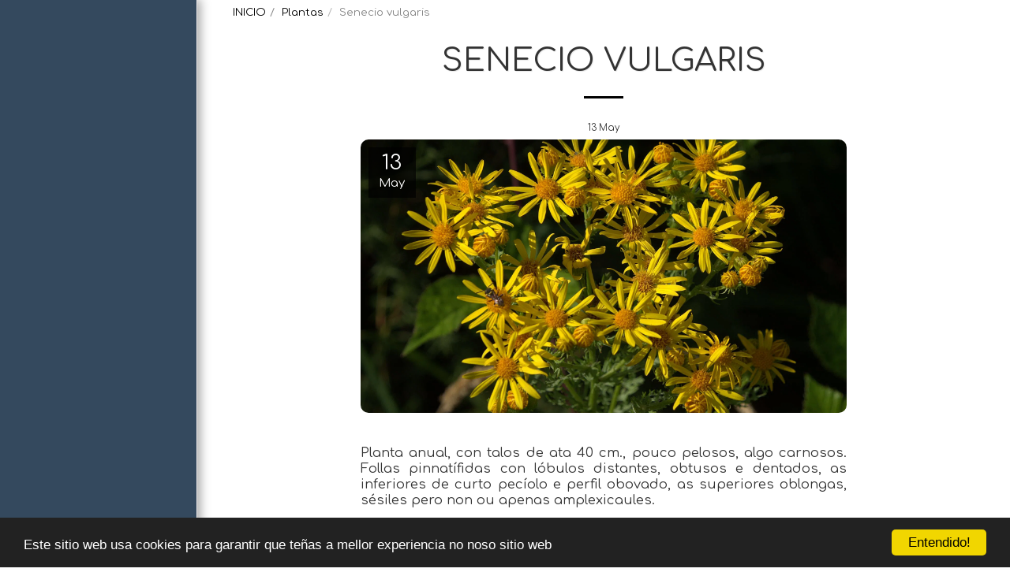

--- FILE ---
content_type: application/javascript; charset=UTF-8
request_url: https://cdn-cms-s-8-4.f-static.net/manager/translation_JS/website_jsTranslations.js?l=gl&a=1&v=y84124423309
body_size: 5376
content:
var translations = {"admin"		   : "Administrador","sent"	  		   : "Enviado!","enterYourQuery" 	   : "Introduza a s\u00faa consulta","loading"		   : "Cargando...","closeEsc"		   : "Pechar (Esc)","previousLeftArrowKey"	   : "Anterior (tecla de frecha esquerda)","NextRightArrowKey"	   : "Seguinte (tecla de frecha dereita)","of"		   	   : "de","more"		   	   : "M\u00c1IS","cart"		   	   :"Carro","SearchResult"		   : "Resultado da busca","ChooseTheAmountDonate"    : "Escolle a cantidade que queres doar","blogReviewMessage"	   : "Grazas! O teu comentario publicarase despois de que o administrador o aprobe.","productReviewMessage"	   : "Grazas! A t\u00faa rese\u00f1a publicarase despois de ser aprobada polo administrador.","ConfirmMailingSubscrive"  : "Confirma o teu enderezo de correo electr\u00f3nico para completar a t\u00faa subscrici\u00f3n","ReadMore": "Ler m\u00e1is","subscribeTellAboutYou"  : "F\u00e1lanos de ti","imageCouldNotLoaded"      : "Non se puido cargar <a href=\"%url%\">a imaxe<\/a> .","searchInputValidation"    : "Introduza unha consulta de busca v\u00e1lida.","subscribed"               : "Subscrito\/a","jqueryValidMsgRequire"    : "Este campo \u00e9 obrigatorio.","jqueryValidMsgRemote"     : "Corrixe este campo.","jqueryValidMsgEmail"      : "Introduza un enderezo de correo electr\u00f3nico v\u00e1lido.","jqueryValidMsgUrl"        : "Introduza un URL v\u00e1lido.","jqueryValidMsgDate"       : "Introduza unha data v\u00e1lida.","jqueryValidMsgDateISO"    : "Introduza unha data v\u00e1lida (ISO).","jqueryValidMsgNumber"     : "Introduza un n\u00famero v\u00e1lido.","jqueryValidMsgDigits"     : "Introduza s\u00f3 d\u00edxitos.","jqueryValidMsgCreditcard" : "Introduza un n\u00famero de tarxeta de cr\u00e9dito v\u00e1lido.","jqueryValidMsgEqualTo"    : "Introduza o mesmo valor de novo.","jqueryValidMsgAccept"     : "Introduza un valor cunha extensi\u00f3n v\u00e1lida.","jqueryValidMsgMaxlength"  : "Introduza un m\u00e1ximo de {0} caracteres.","jqueryValidMsgMinlength"  : "Introduza polo menos {0} caracteres.","jqueryValidMsgRangelength":"Introduza un valor de entre {0} e {1} caracteres.","jqueryValidMsgRange"	   : "Introduza un valor entre {0} e {1}.","jqueryValidMsgMax"	   : "Introduza un valor menor ou igual a {0}.","jqueryValidMsgMin"	   : "Introduza un valor maior ou igual que {0}.","sending"		   : "Enviando","pleaseEnterValidPhone": "Introduza un n\u00famero de tel\u00e9fono v\u00e1lido (0-9, -, +, (), espazo, *).","firstName"		   : "Nome","lastName"		   : "Apelido","phone"			   : "Tel\u00e9fono","emailAddress"		   : "Enderezo de correo electr\u00f3nico","fileUpload"		   : "Subida de ficheiros","send"			   : "Enviar","search"		   : "Buscar","productvalidatorPopover"  : "Campo obrigatorio","SpecialRequest" 	   : "Solicitude especial","restaurantReservation"    : "Reserva de restaurante","ThankYouAuto"		   : "Pedido completado, grazas polo teu pedido!","ThankYouManual"	   : "O pedido a\u00ednda non se completou. Contactar\u00e9mosche en breve.","Ok"			   : "De acordo","OrderNumber"		   : "N\u00famero de pedido","Date"			   : "Data","Hour"			   : "Hora","TableSize"		   : "Tama\u00f1o da t\u00e1boa","NoAvailableTime"	   : "Sent\u00edmolo, non hai horario dispo\u00f1ible para esta data. T\u00e9ntao con outra.","message"	           : "Mensaxe","ThankYou"	           : "Grazas","error_title"	   	   : "Erro","error_body"	   	   : "Vaites, algo fallou","limitTickets"	   : "L\u00edmite de:","tickets"	   : "Entradas","registrationClosed"       : "O prazo de inscrici\u00f3n est\u00e1 pechado. P\u00f3\u00f1ase en contacto connosco para obter m\u00e1is informaci\u00f3n.","Sunday"		   : "Domingo","Monday"		   : "Luns","Tuesday"		   : "Martes","Wednesday"		   : "m\u00e9rcores","Thursday"		   : "xoves","Friday"		   : "venres","Saturday"		   : "s\u00e1bado","foodDeliverybootBoxTitle" : "Vent\u00e1 de pedidos","addToCart"                : "Engadir \u00e1 cesta","save"                	   : "Gardar","ThankYouAfterSubmmit" 	   : "Grazas por contactar connosco. Recibimos a t\u00faa mensaxe e responder\u00e9mosche en breve.","country" 					: "Pa\u00eds","productQuntityLimit" 		: "O produto est\u00e1 limitado a un m\u00e1ximo de {{units_limitation}}  unidades.","productQuntityLimitMin" 		: "O produto est\u00e1 limitado a un m\u00ednimo de {{units_limitation}}  unidades.","forumDeleteTopic" 		: "Eliminar un tema tam\u00e9n eliminar\u00e1 permanentemente todas as respostas relacionadas. Seguro que queres eliminalo?","forumDeleteTopicTitle" 	: "Eliminar tema","forumDeleteReply" 		: "Seguro que queres eliminar esta resposta?","forumDeleteReplyTitle" 	: "Eliminar resposta","forumNewTopic" 	: "Novo tema","forumCreateNewTopic" 	: "Crear un novo tema","forumCountOfTotalPosts" 	: "Publicar un total de {{numbers_of_posts}}  publicaci\u00f3ns","forumSearchPlaceholder" 	: "Buscar temas, publicaci\u00f3ns ou categor\u00edas","forumLastReply" 	: "\u00daltima resposta","follow" 	: "Seguir","following" 	: "Seguindo","forumReplies" 	: "Respostas","forumFrequentPosters" 	: "P\u00f3sters frecuentes","chooseCategory" 	: "Escolle unha categor\u00eda","linkCopiedToClipboard" 	: "Ligaz\u00f3n copiada ao portapapeis","edit" 	: "Editar","settings" 	: "Configuraci\u00f3n","created" 	: "Creado","seeMore" 	: "Ver m\u00e1is","options" 	: "Opci\u00f3ns","joined" 	: "Uniuse","posted" 	: "Publicado","category" 	: "Categor\u00eda","areYouSure": "Est\u00e1s seguro\/a?","yes" 	: "Si","no" 	: "Non","insertTopicTitle" 	: "Inserir t\u00edtulo do tema","insertTopicMessage" 	: "Inserir tema da mensaxe","reply" 	: "Responder","addReply" 	: "Engadir unha resposta","address" 	: "Enderezo:","city" 	: "Cidade:","state" 	: "Estado:","zipCode" 	: "C\u00f3digo postal:","instructions" 	: "Instruci\u00f3ns:","country_v2" : "Pa\u00eds:","chooseDate": "Escolle a data","chooseDateAndTime": "Escolle data e hora","chooseTime": "Escolle a hora","total" : "Total:","reviewBad": "malo","reviewPoor": "pobre","reviewRegular": "regular","reviewGood": "bo","reviewGorgeous": "precioso\/a","popupButtonSelected": "Seleccionar","eCommerceSort": {"sortBy": "Ordenar por","recommended": "Recomendado","byHighPrice": "Prezo, de maior a menor","byLowerPriceBy": "Prezo, de menor a maior",},"globalContactEmail": {"fullName": "Nome completo","description": "Descrici\u00f3n","subject": "Asunto","contactUs": "Contacta connosco","infoBox": "Preencha o formulario ou env\u00ede un correo electr\u00f3nico directo a: {{email_address}}","thankYouMessage": "Grazas por contactar connosco.","thankYouCloseBtn": "Pechar"    },"editStructure": "Editar estrutura","editLogo": "Editar","eventNumberOfTickets": "Escolle cantas entradas queres mercar.","magicBtn": {"editMagicContactButton": "Editar contacto","editMagicShareButton": "Editar Compartir","contactUs": {"title": "Contacto","submitBtn": "Contacta connosco","ThankYouAfterSubmmit": "Grazas por contactar connosco. Recibimos a t\u00faa mensaxe e responder\u00e9mosche en breve.","fields": {"name": "Nome","phone": "Tel\u00e9fono","emailAddress": "Enderezo de correo electr\u00f3nico","emailAddressValidationdMsg": "Introduza un correo electr\u00f3nico v\u00e1lido.","message": "Mensaxe","requiredMsg": "Este campo \u00e9 obrigatorio.",}},"copyLink": {"success": "A ligaz\u00f3n foi copiada ao portapapeis.",},"ExternalLinksPreventor": {"title": "S\u00f3 versi\u00f3n publicada","previewExternalLinkMsg": "Est\u00e1s a tentar sa\u00edr a unha ligaz\u00f3n externa desde o modo de vista previa do teu sitio web. Publica o teu sitio web e t\u00e9ntao de novo desde o URL do teu sitio web.",},"facebookMessenger": {"title": "Facebook",},"whatsApp": {"title": "WhatsApp",},"phone": {"title": "Tel\u00e9fono",},"skype": {"title": "Skype",},"telegram": {"title": "Telegrama",},"facebook": {"title": "Facebook",},"twitter": {"title": "Twitter",},"pinterest": {"title": "Pinterest",},"gmail": {"title": "Gmail",},"linkedIn": {"title": "LinkedIn",},"tumblr": {"title": "Tumblr",},"emailApp": {"title": "Aplicaci\u00f3n de correo electr\u00f3nico",},"copyLink": {"title": "Copiar ligaz\u00f3n",},"microsoftTeams": {"title": "Microsoft Teams",}},"fillOutAtLeastOneField": "Debes cubrir polo menos un campo antes de enviar este formulario.","productCallToAction": {"fullName": "Nome completo","description": "Descrici\u00f3n","subject": "Asunto","title": "Contacta connosco","infoBox": "Por favor, encha o seguinte formulario se est\u00e1 interesado neste produto:","thankYouMessage": "Grazas por contactar connosco.","thankYouCloseBtn": "Pechar","phone": "Tel\u00e9fono","productName": "Nome do produto:"    },"flipClock": {"years"   : "Anos","months"  : "Meses","days"    : "D\u00edas","hours"   : "Horas","minutes" : "Minutos","seconds" : "Segundos"    },"previewExternalLinkTitle": "Ligaz\u00f3n externa","previewExternalLinkMsg": "Est\u00e1s a tentar sa\u00edr a unha ligaz\u00f3n externa {{externalLink}}  desde o panel de control, que est\u00e1 desactivado aqu\u00ed. Vai \u00e1 vista previa de pantalla completa para que funcione.","returnPolicy": "Pol\u00edtica de devoluci\u00f3n","calendarHandler": {"days": {"sunday": "Domingo","monday": "Luns","tuesday": "Martes","wednesday": "m\u00e9rcores","thursday": "xoves","friday": "venres","saturday": "s\u00e1bado"        },"daysShort": {"sun": "Sol","mon": "Luns","tue": "martes","wed": "m\u00e9rcores","thu": "xoves","fri": "Venres","sat": "S\u00e1bado"        },"daysMin": {"su": "Sol","mo": "Luns","tu": "martes","we": "m\u00e9rcores","th": "xoves","fr": "Venres","sa": "S\u00e1bado"        },"months": {"january": "xaneiro","february": "febreiro","march": "marzo","april": "Abril","may": "Maio","june": "xu\u00f1o","july": "xullo","august": "Agosto","september": "Setembro","october": "outubro","november": "Novembro","december": "decembro"        },"monthsShort": {"jan": "Xan","feb": "Febreiro","mar": "Marzo","apr": "Abr","may": "Maio","jun": "Xu\u00f1o","jul": "xullo","aug": "Agosto","sep": "Setembro","oct": "Outubro","nov": "Novembro","dec": "Decembro"        },"today": "Hoxe","clear": "Limpar",},"enterYourEmail": "Introduce o teu correo electr\u00f3nico","subscribe": "Subscribirse","backInStock": {"name": "Nome completo","namePlaceHolder": "Introduza o seu nome completo","phone": "Tel\u00e9fono","phonePlaceHolder": "Introduce o teu n\u00famero de tel\u00e9fono","message": "Esta funcionalidade s\u00f3 est\u00e1 dispo\u00f1ible na versi\u00f3n publicada do teu sitio web","title": "Solicitude de volta en stock",},"layouts": "Maquetaci\u00f3ns","pages": "P\u00e1xinas","remove": "Eliminar","print": "Imprimir","download": "Descargar","suggestTextTool": {"apply": "Engadir","title": "Texto suxerido","ai": {"generate": "Xerar","noResults": "Ped\u00edmosche desculpas. Parece que houbo un problema ao xerar resultados. T\u00e9ntao de novo.","category": "Categor\u00eda","business": "Nome do sitio web","custom": "Personalizado","contentType": "Tipo de contido","categoryTT": "Introduza a categor\u00eda da s\u00faa empresa, por exemplo, Eventos de videoxogos","businessTT": "Introduza o nome do seu sitio web","contentTypeTT": "Aqu\u00ed podes seleccionar o tipo de contido que queres mostrarlles aos teus usuarios; por exemplo, t\u00edtulos da p\u00e1xina de inicio e texto \"Acerca de\".","customTT": "Aqu\u00ed podes engadir a descrici\u00f3n da t\u00faa p\u00e1xina \"Acerca de\" personalizada","categoryPH": "Aluguer de coches, club de tenis...","customPH": "P\u00e1xina sobre a empresa MAGICPLAN....","showMore": "Mostrar m\u00e1is","about": "Sobre n\u00f3s","titleOption": "T\u00edtulos","shortAboutOption": "P\u00e1xina curta sobre","longAboutOption": "P\u00e1xina longa sobre","customOption": "Personalizado","about": "Acerca do sitio web","aboutTT": "Introduce unha breve descrici\u00f3n do teu sitio web","aboutPH": "Tenda de electr\u00f3nica en li\u00f1a","focus": "Foco","focusTT": "Engade unha oraci\u00f3n ou palabra clave para obter resultados relacionados s\u00f3 cun campo espec\u00edfico.","focusPH": "Como comezar...","applied": "Engadido","required": "Por favor, completa un dos campos para xerar contido novo.","loadingMsg": "Usamos algoritmos avanzados de IA para crear o teu texto.<BR> Isto adoita levar uns intres.<BR> Grazas pola t\u00faa paciencia!","onboarding": {"save": "Gardar datos","title": "Introduza m\u00e1is datos sobre o seu sitio web","error": "Engade contido sobre o teu sitio web e a s\u00faa categor\u00eda.",},"aiData": "Datos de IA","editAiData": "Editar datos de IA","aiDataTT": "Xestiona a informaci\u00f3n do teu sitio web para axudar \u00e1 IA a xerar mellor contido",},},"uploadFileLimitSize": "O tama\u00f1o do ficheiro supera o l\u00edmite de {{mb_in_number}}  MB.","jqueryValidSpacesOnlyMsg": "Introduza un texto v\u00e1lido e non s\u00f3 espazos","previewRemoveSectionTT": "Eliminar secci\u00f3n","activeOrderPopup": {"messageTitle": "Este produto est\u00e1 esgotado.","messageBody": "Sent\u00edmolo, neste momento non temos stock deste artigo. Sabemos que \u00e9 decepcionante, pero volve m\u00e1is tarde ou explora outras opci\u00f3ns na nosa tenda. Grazas polo teu interese!",},"seatMap": {"cart": "Carro","emptyCart": "A\u00ednda non hai entradas","serviceFee": "Taxa de servizo","total": "Total","checkoutBtn": "Pagar","table": "T\u00e1boa","row": "Fila","seat": "Asento",},"productSubscriptionError": "Selecciona unha das opci\u00f3ns de prezos de subscrici\u00f3n","reportAbusePopup": {"reportAbuseTitle": "Informar dun abuso","reportAbuseExp": "Se atopas contido ou comportamento que cres que infrinxe os est\u00e1ndares da nosa comunidade, usa este formulario para denunci\u00e1rnolo.","reportType": "Tipo de abuso","reportTypeSpam": "correo lixo","reportTypeHarassment": "Acoso","reportTypeInappropriateContent": "contido inapropiado","reportTypeOther": "Outros","reportDetails": "Detalles:","reportDetailsExp": "Por favor, proporciona m\u00e1is informaci\u00f3n sobre o abuso...","reporterEmailTXT": "O teu correo electr\u00f3nico (opcional):","reporterSubmit": "Enviar informe","reporterThankYouTitle": "Grazas polo teu informe!","reporterThankYouExp": "Agradec\u00e9mosche que te dediques tempo a axudarnos a manter unha comunidade segura e acolledora. O noso equipo revisar\u00e1 o teu informe e tomar\u00e1 as medidas oportunas.","reporterCloseBtn": "Pechar",},"wizardPreviewDisabledPreviewButtons": "Modo de vista previa do idioma: os bot\u00f3ns de xesti\u00f3n est\u00e1n desactivados. Fai clic para volver ao idioma predeterminado.","scheduleBooking": {"scheduleSessionDate": "Data da sesi\u00f3n","scheduleTime": "Tempo","scheduleRepeats": "Rep\u00edtese","scheduleStaff": "Persoal","scheduleSummary": "Resumo da programaci\u00f3n","durationPH": "Hora","durationPM": "Minutos","durationPH2": "Horas","courseScheduleList": "Horario do curso","totalSessions": "Sesi\u00f3ns totais","noSessions": "Sen sesi\u00f3ns","showFullList": "Mostrar a lista completa","duration": "Duraci\u00f3n",},"helloWithName": "Ola, {{name}}","orders": "Pedidos","notifications": "Notificaci\u00f3ns",};